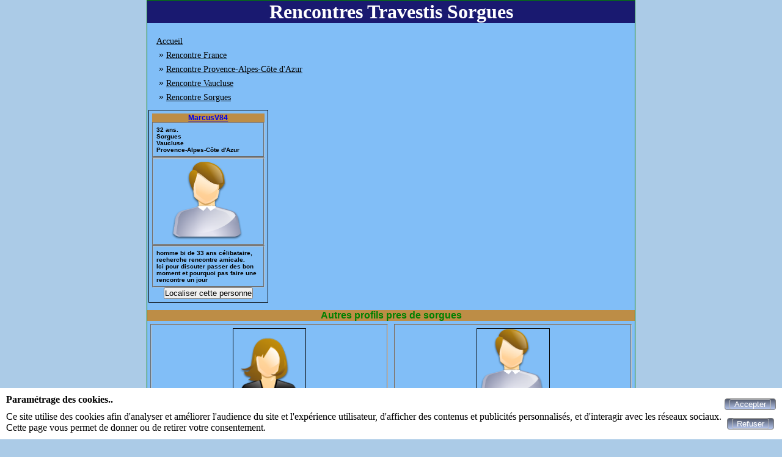

--- FILE ---
content_type: text/html; charset=UTF-8
request_url: https://trav-chat.com/rencontres-travestis-sorgues
body_size: 12770
content:
<!DOCTYPE html>
<html lang="fr">
<head>
<meta http-equiv="Content-Type" content="text/html; charset=utf-8" />
<meta name="robots" content="all" />
<meta name="Location" content="France" />
<meta name="language" content="FR" />
<meta name="revisit-after" content="10 days" />
<meta name="identifier-URL" content="https://trav-chat.com" />
<meta name="category" content="Sorgues, travesti rencontre, travesti tchat, rencontres trav, chat trav gratuit, trav tchat gratuit, trav chat" />
<meta name="description" content="chat, vidéos, rencontres, petites annonces de travestis en France région Provence-Alpes-Côte d'Azur département Vaucluse ville de Sorgues" />
<meta name="keywords" content="trav,Sorgues,rencontre,travestis,rencontres" />
<link rel="stylesheet" type="text/css" href="/styles/vignette.css" />
<link rel="canonical" href="https://trav-chat.com/rencontres-travestis-sorgues" />
<link href="https://trav-chat.com/img/facebook_img_02_300.jpg" rel="image_src"/>
<link href="https://trav-chat.com/img/apple-touch-icon.png" rel="apple-touch-icon"/>
<link rel="icon" type="image/png" href="https://trav-chat.com/img/favicon.png">
<title>Rencontres Travestis Ville Sorgues</title>
<link rel="stylesheet" type="text/css" href="/css/cookies_consent.css" />
<meta name="viewport" content="width=device-width, initial-scale=1.0"/>
</head>
<body>
<div id="cookies-consent">
	<div>
		<p class="title">Paramétrage des cookies..</p>
		<p>Ce site utilise des cookies afin d'analyser et améliorer l'audience du site et l'expérience utilisateur, d'afficher des contenus et publicités personnalisés, et d'interagir avec les réseaux sociaux.<br>Cette page vous permet de donner ou de retirer votre consentement.</p>
	</div>
	<div>
	<form method="post">
	<button id="submit_accepter_cookies" name="submit_accepter_cookies" type="submit" class="button-submit-site" title="Accepter"><span><span  id="span-submit_accepter_cookies">Accepter</span></span></button>	</form>
	<form method="post">
	<button id="submit_refuser_cookies" name="submit_refuser_cookies" type="submit" class="button-submit-site" title="Refuser"><span><span  id="span-submit_refuser_cookies">Refuser</span></span></button>	</form>
	</div>
</div>
<div class="pubpays">
<div class="pubref">
<h1>Rencontres Travestis Sorgues</h1><div class="div_fil_ariane"><ul class="ul_fil_ariane" itemscope itemtype="http://schema.org/BreadcrumbList">
<li class="li_fil_ariane" itemprop="itemListElement" itemscope itemtype="http://schema.org/ListItem">
<a class="href_fil_ariane" itemprop="item" href="https://trav-chat.com" title="Accueil"><span itemprop="name">Accueil</span>
</a>
<meta itemprop="position" content="1">
</li>
<li class="li_fil_ariane" itemprop="itemListElement" itemscope itemtype="http://schema.org/ListItem">
&nbsp;&raquo;&nbsp;<a class="href_fil_ariane" itemprop="item" href="https://trav-chat.com/rencontres-travestis-france" title="Rencontre France"><span itemprop="name">Rencontre France</span>
</a>
<meta itemprop="position" content="2">
</li>
<li class="li_fil_ariane" itemprop="itemListElement" itemscope itemtype="http://schema.org/ListItem">
&nbsp;&raquo;&nbsp;<a class="href_fil_ariane" itemprop="item" href="https://trav-chat.com/rencontres-travestis-provence-alpes-cote-d-azur" title="Rencontre Provence-Alpes-Côte d'Azur"><span itemprop="name">Rencontre Provence-Alpes-Côte d'Azur</span>
</a>
<meta itemprop="position" content="3">
</li>
<li class="li_fil_ariane" itemprop="itemListElement" itemscope itemtype="http://schema.org/ListItem">
&nbsp;&raquo;&nbsp;<a class="href_fil_ariane" itemprop="item" href="https://trav-chat.com/rencontres-travestis-vaucluse" title="Rencontre Vaucluse"><span itemprop="name">Rencontre Vaucluse</span>
</a>
<meta itemprop="position" content="4">
</li>
<li class="li_fil_ariane" itemprop="itemListElement" itemscope itemtype="http://schema.org/ListItem">
&nbsp;&raquo;&nbsp;<a class="href_fil_ariane" itemprop="item" href="https://trav-chat.com/rencontres-travestis-sorgues" title="Rencontre Sorgues"><span itemprop="name">Rencontre Sorgues</span>
</a>
<meta itemprop="position" content="5">
</li>
</ul>
</div><div class="divliens"><div class="divlien"><div class="divliens4"><div class="div-vignette">
<h2><a href="https://trav-chat.com/marcusv84-136738.html">MarcusV84</a></h2>
<fieldset class="fieldset-detail">
32 ans.<br />
Sorgues<br />
Vaucluse<br />
Provence-Alpes-Côte d'Azur<br />
</fieldset>
<fieldset class="fieldset-photo">
<a href="https://trav-chat.com/marcusv84-136738.html">
<img src="photos/photo_def_homme.png" alt="Annonce MarcusV84" title="Annonce MarcusV84" class="photo" />
</a>
</fieldset>
<fieldset class="fieldset-description">
<div class="div-description">
homme bi de 33 ans célibataire, recherche rencontre amicale.<br>Ici pour discuter passer des bon moment et pourquoi pas faire une rencontre un jour </div>
</fieldset>
<input type="button" class="button-localisation" onclick="location.href='https://trav-chat.com/marcusv84-136738.html&amp;rencontre=travesti'" value="Localiser cette personne" />
</div>
</div></div></div><div class="profil-ville">
<h2>Autres profils pres de sorgues</h2>
<div class="class_div_lien">
<div class="class_div_liste_lien">
<fieldset class="fieldset-profil-ville" >
<a class="class_liste_lien" href="TravPulpeuseSexy.html">
<img class="class_photo_liste_lien" src="photos/photo_def_femme.png" alt="TravPulpeuseSexy
Bédarrides" title="TravPulpeuseSexy
Bédarrides" />
</a>
<div class="class_ville_liste_lien">TravPulpeuseSexy</div>
<div class="class_ville_liste_lien">Bédarrides</div>
<div class="class_short_description_liste_lien"></div>
</fieldset>
</div>
<div class="class_div_liste_lien">
<fieldset class="fieldset-profil-ville" >
<a class="class_liste_lien" href="Mustapha.html">
<img class="class_photo_liste_lien" src="photos/photo_def_homme.png" alt="Mustapha
Vedène" title="Mustapha
Vedène" />
</a>
<div class="class_ville_liste_lien">Mustapha</div>
<div class="class_ville_liste_lien">Vedène</div>
<div class="class_short_description_liste_lien"></div>
</fieldset>
</div>
</div>
<div class="class_div_lien">
<div class="class_div_liste_lien">
<fieldset class="fieldset-profil-ville" >
<a class="class_liste_lien" href="kikou30.html">
<img class="class_photo_liste_lien" src="photos/photo_def_homme.png" alt="kikou30
Villeneuve-lès-Avignon" title="kikou30
Villeneuve-lès-Avignon" />
</a>
<div class="class_ville_liste_lien">kikou30</div>
<div class="class_ville_liste_lien">Villeneuve-lès-Avignon</div>
<div class="class_short_description_liste_lien"></div>
</fieldset>
</div>
<div class="class_div_liste_lien">
<fieldset class="fieldset-profil-ville" >
<a class="class_liste_lien" href="benito84.html">
<img class="class_photo_liste_lien" src="photos/photo_def_homme.png" alt="benito84
Avignon" title="benito84
Avignon" />
</a>
<div class="class_ville_liste_lien">benito84</div>
<div class="class_ville_liste_lien">Avignon</div>
<div class="class_short_description_liste_lien"></div>
</fieldset>
</div>
</div>
<div class="class_div_lien">
<div class="class_div_liste_lien">
<fieldset class="fieldset-profil-ville" >
<a class="class_liste_lien" href="ferigoulo.html">
<img class="class_photo_liste_lien" src="photos/photo_def_homme.png" alt="ferigoulo
Châteauneuf-de-Gadagne" title="ferigoulo
Châteauneuf-de-Gadagne" />
</a>
<div class="class_ville_liste_lien">ferigoulo</div>
<div class="class_ville_liste_lien">Châteauneuf-de-Gadagne</div>
<div class="class_short_description_liste_lien"></div>
</fieldset>
</div>
<div class="class_div_liste_lien">
<fieldset class="fieldset-profil-ville" >
<a class="class_liste_lien" href="gwentv-76.html">
<img class="class_photo_liste_lien" src="photos/photo_def_femme.png" alt="gwentv-76
Montfaucon" title="gwentv-76
Montfaucon" />
</a>
<div class="class_ville_liste_lien">gwentv-76</div>
<div class="class_ville_liste_lien">Montfaucon</div>
<div class="class_short_description_liste_lien"></div>
</fieldset>
</div>
</div>
<div class="class_div_lien">
<div class="class_div_liste_lien">
<fieldset class="fieldset-profil-ville" >
<a class="class_liste_lien" href="sebcreil.html">
<img class="class_photo_liste_lien" src="photos/photo_def_homme.png" alt="sebcreil
Le Thor" title="sebcreil
Le Thor" />
</a>
<div class="class_ville_liste_lien">sebcreil</div>
<div class="class_ville_liste_lien">Le Thor</div>
<div class="class_short_description_liste_lien"></div>
</fieldset>
</div>
<div class="class_div_liste_lien">
<fieldset class="fieldset-profil-ville" >
<a class="class_liste_lien" href="emmanuelle8407.html">
<img class="class_photo_liste_lien" src="photos/photo_def_femme.png" alt="emmanuelle8407
Châteaurenard" title="emmanuelle8407
Châteaurenard" />
</a>
<div class="class_ville_liste_lien">emmanuelle8407</div>
<div class="class_ville_liste_lien">Châteaurenard</div>
<div class="class_short_description_liste_lien"></div>
</fieldset>
</div>
</div>
<div class="class_div_lien">
<div class="class_div_liste_lien">
<fieldset class="fieldset-profil-ville" >
<a class="class_liste_lien" href="dominique84.html">
<img class="class_photo_liste_lien" src="photos/photo_def_homme.png" alt="dominique84
Carpentras" title="dominique84
Carpentras" />
</a>
<div class="class_ville_liste_lien">dominique84</div>
<div class="class_ville_liste_lien">Carpentras</div>
<div class="class_short_description_liste_lien"></div>
</fieldset>
</div>
<div class="class_div_liste_lien">
<fieldset class="fieldset-profil-ville" >
<a class="class_liste_lien" href="Sooloo1.html">
<img class="class_photo_liste_lien" src="photos/photo_def_homme.png" alt="Sooloo1
Orange" title="Sooloo1
Orange" />
</a>
<div class="class_ville_liste_lien">Sooloo1</div>
<div class="class_ville_liste_lien">Orange</div>
<div class="class_short_description_liste_lien"></div>
</fieldset>
</div>
</div>
<div class="class_div_lien">
<div class="class_div_liste_lien">
<fieldset class="fieldset-profil-ville" >
<a class="class_liste_lien" href="Oplaisir.html">
<img class="class_photo_liste_lien" src="photos/photo_def_homme.png" alt="Oplaisir
Cabannes" title="Oplaisir
Cabannes" />
</a>
<div class="class_ville_liste_lien">Oplaisir</div>
<div class="class_ville_liste_lien">Cabannes</div>
<div class="class_short_description_liste_lien"></div>
</fieldset>
</div>
<div class="class_div_liste_lien">
<fieldset class="fieldset-profil-ville" >
<a class="class_liste_lien" href="patou84.html">
<img class="class_photo_liste_lien" src="photos/photo_def_homme.png" alt="patou84
L'Isle-sur-la-Sorgue" title="patou84
L'Isle-sur-la-Sorgue" />
</a>
<div class="class_ville_liste_lien">patou84</div>
<div class="class_ville_liste_lien">L'Isle-sur-la-Sorgue</div>
<div class="class_short_description_liste_lien">homme bi cherche chat sympa avec toutes tendances sexuelles</div>
</fieldset>
</div>
</div>
<div class="class_div_lien">
<div class="class_div_liste_lien">
<fieldset class="fieldset-profil-ville" >
<a class="class_liste_lien" href="mich3084.html">
<img class="class_photo_liste_lien" src="photos/photo_def_femme.png" alt="mich3084
Laudun-l'Ardoise" title="mich3084
Laudun-l'Ardoise" />
</a>
<div class="class_ville_liste_lien">mich3084</div>
<div class="class_ville_liste_lien">Laudun-l'Ardoise</div>
<div class="class_short_description_liste_lien">travestie mariee docile recherche rencontres</div>
</fieldset>
</div>
<div class="class_div_liste_lien">
<fieldset class="fieldset-profil-ville" >
<a class="class_liste_lien" href="Aaron30.html">
<img class="class_photo_liste_lien" src="photos/photo_def_homme.png" alt="Aaron30
Aramon" title="Aaron30
Aramon" />
</a>
<div class="class_ville_liste_lien">Aaron30</div>
<div class="class_ville_liste_lien">Aramon</div>
<div class="class_short_description_liste_lien"></div>
</fieldset>
</div>
</div>
<div class="class_div_lien">
<div class="class_div_liste_lien">
<fieldset class="fieldset-profil-ville" >
<a class="class_liste_lien" href="Thonino.html">
<img class="class_photo_liste_lien" src="photos/photo_def_homme.png" alt="Thonino
Malemort-du-Comtat" title="Thonino
Malemort-du-Comtat" />
</a>
<div class="class_ville_liste_lien">Thonino</div>
<div class="class_ville_liste_lien">Malemort-du-Comtat</div>
<div class="class_short_description_liste_lien"></div>
</fieldset>
</div>
<div class="class_div_liste_lien">
<fieldset class="fieldset-profil-ville" >
<a class="class_liste_lien" href="pimousse.html">
<img class="class_photo_liste_lien" src="photos/photo_def_homme.png" alt="pimousse
Cavaillon" title="pimousse
Cavaillon" />
</a>
<div class="class_ville_liste_lien">pimousse</div>
<div class="class_ville_liste_lien">Cavaillon</div>
<div class="class_short_description_liste_lien"></div>
</fieldset>
</div>
</div>

</div>
<br/>
<div class="pieddepage">
</div>
</div>
</div>
</body>
</html>


--- FILE ---
content_type: text/css
request_url: https://trav-chat.com/styles/vignette.css
body_size: 3400
content:
* { margin:0; padding:0; box-sizing:border-box; }
html { height:100%; width:100%; }
	body { width:100%; height:100%; text-align:center; background:#ABCBE7; }

.divlienmotcle { margin:5px 0px 5px 0px; font-size:16px; font-family:Georgia, "Times New Roman", Times, serif; font-weight:bold; color: black; }
	
.pubpays		{ width:800px; margin:auto; }
.pubregions		{ width:800px; margin:auto; }
.pubdepartements{ width:800px; margin:auto; }
.pubvilles		{ width:800px; margin:auto; }

	.pubref		{ float:left; width:100%; background-color:#81BEF7; text-align:center; border:solid 1px green; }
		h1{ width: 100%; margin:0px 0px 10px 0px; text-align:center; background:midnightblue; color:white; }
		
		.div_fil_ariane { float:left; width:100%; margin:5px 5px 5px 5px; text-align:left; }
			.ul_fil_ariane { list-style:none; }
				.li_fil_ariane { margin:5px 0px 5px 10px; }
					.href_fil_ariane { font-size:14px; color:black; }	

		.divliens{ float:left; width:100%; text-align:center; }
			.divlien{ float:left; width:100%; text-align:center; }
				.divliens1{ float:left; width:100%; padding:2px 2px 2px 2px; text-align:center; font-size:18px; font-family:Georgia, "Times New Roman", Times, serif; font-weight:bold; color:black; }
				.divliens4{ float:left; width:25%;  padding:2px 2px 2px 2px; text-align:center; font-size:12px; font-family:Georgia, "Times New Roman", Times, serif; font-weight:bold; color:black; }
		
		.profil-ville { float:left; width:100%; margin-top:10px; text-align:center; }
			.class_div_lien { float:left; width:100%; }
				.class_div_liste_lien { float:left; width:50%; padding:5px 5px 5px 5px; }
					.fieldset-profil-ville { width:100%; }
						.class_liste_lien{ float:left; width:100%; }
							.class_photo_liste_lien { display:block; width:auto; max-height:120px; margin:0px auto 0px auto; border:solid 1px black; }
						.class_ville_liste_lien { float:left; width:100%; text-align:center; font-size:12px; overflow:hidden; white-space:nowrap; }
						.class_short_description_liste_lien { float:left; width:100%; text-align:center; font-size:12px; overflow:hidden; }

	.pieddepage { float:left; width:100%; background-color:#81BEF7; text-align:center; border:solid 1px green; }
		.lien-autre {}
			
		.tableliens{ width:100%; text-align:center; table-layout:fixed; }
			.tdliens1{ width:100%; height:22px; text-align:center; font-size:14px; font-family:Georgia, "Times New Roman", Times, serif; color:black; }
			.tdliens2{ width:50%;  height:22px; text-align:center; font-size:14px; font-family:Georgia, "Times New Roman", Times, serif; color:black; }
			.tdliens4{ width:25%;  height:22px; text-align:center; font-size:14px; font-family:Georgia, "Times New Roman", Times, serif; color:black; }
		
			.a-lien-col {}
			.div-vignette  { padding:5px 5px 5px 5px; text-align:center; border:solid 1px black; }
			.a-page { margin-top:10px; font-size:16px; }
			h2 { font-family:Arial, sans-serif; font-size:1em; font-weight:bold; color:green; background:#BD8D46; }
			fieldset { width:170px; padding:5px 5px 5px 5px; text-align:left; font-family:Arial, sans-serif; font-size:0.8em; color:black; }
			.fieldset-detail { width:100%; }
			.fieldset-description { width:100%; }
				.div-description { overflow-y:auto; overflow-x:hidden; width:100%; }
			.fieldset-photo { width:100%; text-align:center; }
				.photo { max-width:100%; height:auto; }
			.button-localisation { }
